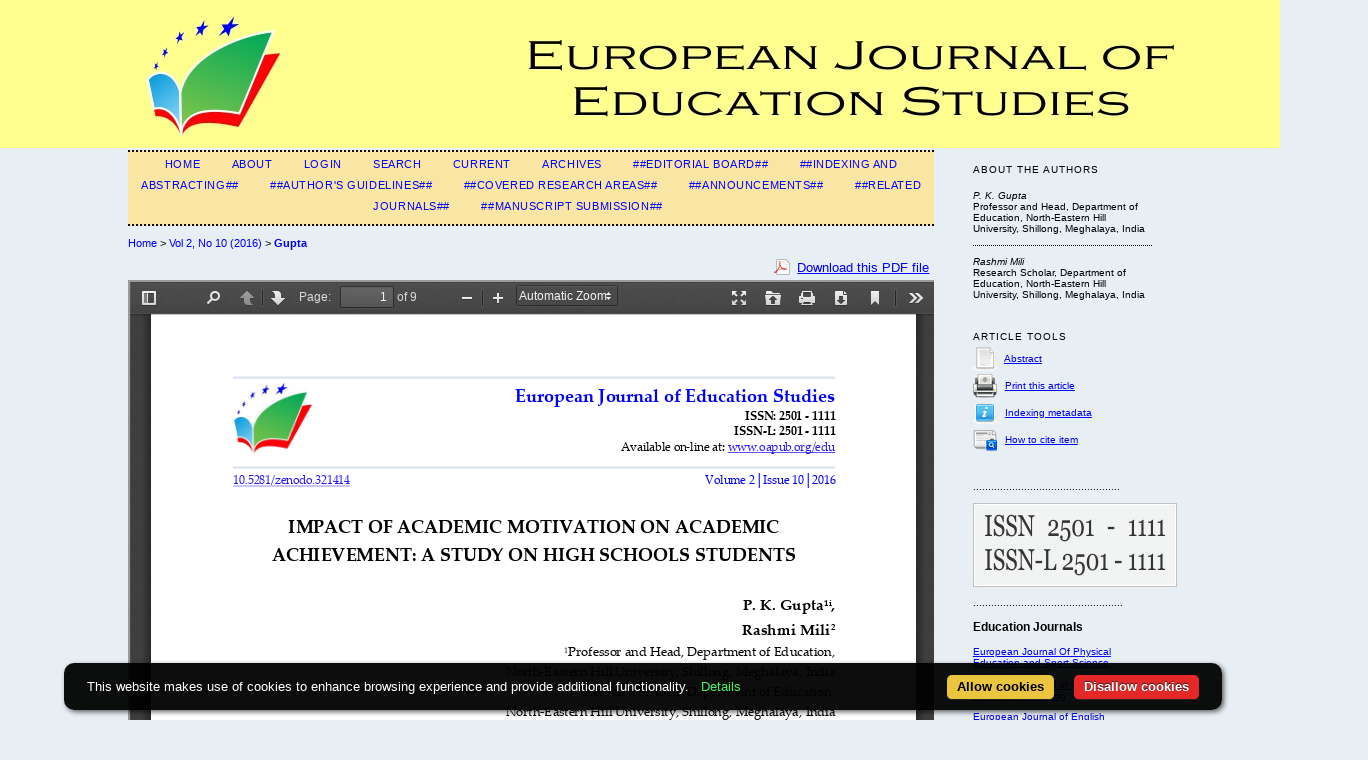

--- FILE ---
content_type: text/html; charset=utf-8
request_url: https://www.oapub.org/edu/index.php/ejes/article/view/547/1512
body_size: 24937
content:
<?xml version="1.0" encoding="UTF-8"?>
<!DOCTYPE html PUBLIC "-//W3C//DTD XHTML 1.0 Transitional//EN"
	"http://www.w3.org/TR/xhtml1/DTD/xhtml1-transitional.dtd">
<html xmlns="http://www.w3.org/1999/xhtml" lang="en-US" xml:lang="en-US">
<head>
	<title>IMPACT OF ACADEMIC MOTIVATION ON ACADEMIC ACHIEVEMENT: A STUDY ON HIGH SCHOOLS STUDENTS | Gupta | European Journal of Education Studies</title>
	<meta http-equiv="Content-Type" content="text/html; charset=utf-8" />
	<meta name="description" content="IMPACT OF ACADEMIC MOTIVATION ON ACADEMIC ACHIEVEMENT: A STUDY ON HIGH SCHOOLS STUDENTS" />
			<meta name="keywords" content="academic motivation, academic achievement, high school students" />
	
	<link rel="icon" href="https://www.oapub.org/edu/public/journals/1/journalFavicon_en_US.png" type="image/png" />
	<link rel="schema.DC" href="http://purl.org/dc/elements/1.1/" />

	<meta name="DC.Contributor.Sponsor" xml:lang="en" content=""/>
	<meta name="DC.Creator.PersonalName" content="P. K. Gupta"/>
	<meta name="DC.Creator.PersonalName" content="Rashmi Mili"/>
	<meta name="DC.Date.created" scheme="ISO8601" content="2017-02-25"/>
	<meta name="DC.Date.dateSubmitted" scheme="ISO8601" content="2017-02-25"/>
	<meta name="DC.Date.issued" scheme="ISO8601" content="2016-11-14"/>
	<meta name="DC.Date.modified" scheme="ISO8601" content="2017-02-25"/>
	<meta name="DC.Description" xml:lang="en" content=" In the present day world, it has been observed that there is an increase in lack of motivation among the students towards their academics especially when they reach high school because at this stage their attention is diverted and divided among many things like peer group, heterogeneous relations, fashion and incessant entertainment and this hampers their academic performance. So, the present paper is an attempt to find out the relationship between Academic Motivation and Academic Achievement of Class IX students of Assam, India. Tool used for the study is Academic Achievement Motivation Test by T.R. Sharma and for the academic achievement the final year examination results were taken. The findings of the study revealed a significant positive relationship between academic motivation and academic achievement. There is a significant difference in Academic Motivation between high and low achievers. But there is a significant sex difference within low achievers with respect to academic motivation.        Article visualizations:        "/>
	<meta name="DC.Format" scheme="IMT" content="application/pdf"/>
	<meta name="DC.Format" scheme="IMT" content=""/>
	<meta name="DC.Format" scheme="IMT" content=""/>
	<meta name="DC.Identifier" content="547"/>
						<meta name="DC.Identifier.URI" content="https://www.oapub.org/edu/index.php/ejes/article/view/547"/>
	<meta name="DC.Language" scheme="ISO639-1" content="en"/>
	<meta name="DC.Rights" content="Copyright (c) 2018 P. K. Gupta, Rashmi Mili" />
	<meta name="DC.Rights" content="http://creativecommons.org/licenses/by/4.0"/>
	<meta name="DC.Source" content="European Journal of Education Studies"/>
	<meta name="DC.Source.ISSN" content="25011111"/>
	<meta name="DC.Source.Issue" content="0"/>	<meta name="DC.Source.URI" content="https://www.oapub.org/edu/index.php/ejes"/>
	<meta name="DC.Source.Volume" content="0"/>						<meta name="DC.Subject" xml:lang="en" content="academic motivation, academic achievement, high school students"/>
				<meta name="DC.Title" content="IMPACT OF ACADEMIC MOTIVATION ON ACADEMIC ACHIEVEMENT: A STUDY ON HIGH SCHOOLS STUDENTS"/>
		<meta name="DC.Type" content="Text.Serial.Journal"/>
	<meta name="DC.Type.articleType" content="Articles"/>
		<meta name="gs_meta_revision" content="1.1" />
	<meta name="citation_journal_title" content="European Journal of Education Studies"/>
	<meta name="citation_issn" content="25011111"/>
        <meta name="citation_author" content="P. K. Gupta"/>
        <meta name="citation_author_institution" content="Professor and Head, Department of Education, 
North-Eastern Hill University, Shillong, Meghalaya, India"/>
        <meta name="citation_author" content="Rashmi Mili"/>
        <meta name="citation_author_institution" content="Research Scholar, Department of Education, 
North-Eastern Hill University, Shillong, Meghalaya, India"/>
<meta name="citation_title" content="IMPACT OF ACADEMIC MOTIVATION ON ACADEMIC ACHIEVEMENT: A STUDY ON HIGH SCHOOLS STUDENTS"/>

	<meta name="citation_date" content="2017/02/25"/>

	<meta name="citation_volume" content="0"/>
	<meta name="citation_issue" content="0"/>

						<meta name="citation_abstract_html_url" content="https://www.oapub.org/edu/index.php/ejes/article/view/547"/>
	<meta name="citation_language" content="en"/>
						<meta name="citation_keywords" xml:lang="en" content="academic motivation, academic achievement, high school students"/>
									<meta name="citation_pdf_url" content="https://www.oapub.org/edu/index.php/ejes/article/download/547/1512"/>
								<meta name="citation_fulltext_html_url" content="https://www.oapub.org/edu/index.php/ejes/article/view/547/1513"/>
								<meta name="citation_fulltext_html_url" content="https://www.oapub.org/edu/index.php/ejes/article/view/547/1514"/>
				

	<link rel="stylesheet" href="https://www.oapub.org/edu/lib/pkp/styles/pkp.css" type="text/css" />
	<link rel="stylesheet" href="https://www.oapub.org/edu/lib/pkp/styles/common.css" type="text/css" />
	<link rel="stylesheet" href="https://www.oapub.org/edu/styles/common.css" type="text/css" />
	<link rel="stylesheet" href="https://www.oapub.org/edu/styles/compiled.css" type="text/css" />
	<link rel="stylesheet" href="https://www.oapub.org/edu/styles/articleView.css" type="text/css" />
			<link rel="stylesheet" href="https://www.oapub.org/edu/lib/pkp/styles/rtEmbedded.css" type="text/css" />
	
	
	
	<link rel="stylesheet" href="https://www.oapub.org/edu/styles/sidebar.css" type="text/css" />		<link rel="stylesheet" href="https://www.oapub.org/edu/styles/rightSidebar.css" type="text/css" />	
	
	<!-- Base Jquery -->
	<script type="text/javascript" src="//www.google.com/jsapi"></script>
	<script type="text/javascript">
		// Provide a local fallback if the CDN cannot be reached
		if (typeof google == 'undefined') {
			document.write(unescape("%3Cscript src='https://www.oapub.org/edu/lib/pkp/js/lib/jquery/jquery.min.js' type='text/javascript'%3E%3C/script%3E"));
			document.write(unescape("%3Cscript src='https://www.oapub.org/edu/lib/pkp/js/lib/jquery/plugins/jqueryUi.min.js' type='text/javascript'%3E%3C/script%3E"));
		} else {
			google.load("jquery", "1.4.4");
			google.load("jqueryui", "1.8.6");
		}
	</script>
	
	<!-- Compiled scripts -->
			
<script type="text/javascript" src="https://www.oapub.org/edu/lib/pkp/js/lib/jquery/plugins/jquery.tag-it.js"></script>
<script type="text/javascript" src="https://www.oapub.org/edu/lib/pkp/js/lib/jquery/plugins/jquery.cookie.js"></script>

<script type="text/javascript" src="https://www.oapub.org/edu/lib/pkp/js/functions/fontController.js"></script>
<script type="text/javascript" src="https://www.oapub.org/edu/lib/pkp/js/functions/general.js"></script>
<script type="text/javascript" src="https://www.oapub.org/edu/lib/pkp/js/functions/jqueryValidatorI18n.js"></script>

<script type="text/javascript" src="https://www.oapub.org/edu/lib/pkp/js/classes/Helper.js"></script>
<script type="text/javascript" src="https://www.oapub.org/edu/lib/pkp/js/classes/ObjectProxy.js"></script>
<script type="text/javascript" src="https://www.oapub.org/edu/lib/pkp/js/classes/Handler.js"></script>
<script type="text/javascript" src="https://www.oapub.org/edu/lib/pkp/js/classes/linkAction/LinkActionRequest.js"></script>
<script type="text/javascript" src="https://www.oapub.org/edu/lib/pkp/js/classes/features/Feature.js"></script>

<script type="text/javascript" src="https://www.oapub.org/edu/lib/pkp/js/controllers/SiteHandler.js"></script><!-- Included only for namespace definition -->
<script type="text/javascript" src="https://www.oapub.org/edu/lib/pkp/js/controllers/UrlInDivHandler.js"></script>
<script type="text/javascript" src="https://www.oapub.org/edu/lib/pkp/js/controllers/AutocompleteHandler.js"></script>
<script type="text/javascript" src="https://www.oapub.org/edu/lib/pkp/js/controllers/ExtrasOnDemandHandler.js"></script>
<script type="text/javascript" src="https://www.oapub.org/edu/lib/pkp/js/controllers/form/FormHandler.js"></script>
<script type="text/javascript" src="https://www.oapub.org/edu/lib/pkp/js/controllers/form/AjaxFormHandler.js"></script>
<script type="text/javascript" src="https://www.oapub.org/edu/lib/pkp/js/controllers/form/ClientFormHandler.js"></script>
<script type="text/javascript" src="https://www.oapub.org/edu/lib/pkp/js/controllers/grid/GridHandler.js"></script>
<script type="text/javascript" src="https://www.oapub.org/edu/lib/pkp/js/controllers/linkAction/LinkActionHandler.js"></script>

<script type="text/javascript" src="https://www.oapub.org/edu/js/pages/search/SearchFormHandler.js"></script>
<script type="text/javascript" src="https://www.oapub.org/edu/js/statistics/ReportGeneratorFormHandler.js"></script>
<script type="text/javascript" src="https://www.oapub.org/edu/plugins/generic/lucene/js/LuceneAutocompleteHandler.js"></script>

<script type="text/javascript" src="https://www.oapub.org/edu/lib/pkp/js/lib/jquery/plugins/jquery.pkp.js"></script>	
	
	<script type="text/javascript" src="https://www.oapub.org/edu/js/relatedItems.js"></script>
	<script type="text/javascript" src="https://www.oapub.org/edu/js/inlinePdf.js"></script>
	<script type="text/javascript" src="https://www.oapub.org/edu/js/pdfobject.js"></script>

</head>
<body id="pkp-common-openJournalSystems">

<div id="container">

<div id="header">
<div id="headerTitle">
<h1>
	<img src="https://www.oapub.org/edu/public/journals/1/pageHeaderTitleImage_en_US.jpg" width="1240" height="124" alt="European Journal of Education Studies" />
</h1>
</div>
</div>

<div id="body">

	<div id="sidebar">
							<div id="rightSidebar">
				
<div class="block" id="sidebarRTAuthorBios">
	<span class="blockTitle">
					About The Authors
			</span>
		<div class="authorBio">
	<p>
		<em>P. K. Gupta</em><br />
								Professor and Head, Department of Education, 
North-Eastern Hill University, Shillong, Meghalaya, India			</p>

	<p></p>
	</div>
	<div class="separator"></div>
		<div class="authorBio">
	<p>
		<em>Rashmi Mili</em><br />
								Research Scholar, Department of Education, 
North-Eastern Hill University, Shillong, Meghalaya, India			</p>

	<p></p>
	</div>
	
	</div>

<div class="block" id="sidebarRTArticleTools">

	<span class="blockTitle">Article Tools</span>
			<div class="articleToolItem">
			<img src="https://www.oapub.org/edu/plugins/blocks/readingTools/icons/abstract.png" class="articleToolIcon" alt="" /> <a href="https://www.oapub.org/edu/index.php/ejes/article/view/547" target="_parent">Abstract</a><br />
		</div>
				<div class="articleToolItem">
			<img src="https://www.oapub.org/edu/plugins/blocks/readingTools/icons/printArticle.png" class="articleToolIcon" alt="" /> <a href="https://www.oapub.org/edu/index.php/ejes/article/download/547/1512">Print this article</a>
		</div>
				<div class="articleToolItem">
			<img src="https://www.oapub.org/edu/plugins/blocks/readingTools/icons/metadata.png" class="articleToolIcon" alt=""/> <a href="javascript:openRTWindow('https://www.oapub.org/edu/index.php/ejes/rt/metadata/547/1512');">Indexing metadata</a><br />
		</div>
				<div class="articleToolItem">
			<img src="https://www.oapub.org/edu/plugins/blocks/readingTools/icons/citeArticle.png" class="articleToolIcon" alt=""/> <a href="javascript:openRTWindow('https://www.oapub.org/edu/index.php/ejes/rt/captureCite/547/1512');">How to cite item</a><br />
		</div>
							</div>
<div class="block custom" id="customblock-ISSN">
	<p>.................................................</p>
<p><img src="/edu/public/site/images/admin/01._edu_issn_icon_.jpg" alt="" /></p>
<p>..................................................</p>
<h3>Education Journals</h3>
<p><a title="European Journal Of Physical Education and Sport Science" href="/edu/index.php/ejep" target="_blank">European Journal Of Physical Education and Sport Science</a></p>
<p><a title="European Journal of Foreign Language Teachin" href="/edu/index.php/ejfl" target="_blank">European Journal of Foreign Language Teaching</a></p>
<p><a title="European Journal of English Language Teaching" href="/edu/index.php/ejel" target="_blank">European Journal of English Language Teaching</a></p>
<p><a title="European Journal of Special Education Research" href="/edu/index.php/ejse" target="_blank">European Journal of Special Education Research</a></p>
<p><a title="European Journal of Alternative Education Studies" href="/edu/index.php/ejae" target="_blank">European Journal of Alternative Education Studies</a></p>
<p><a title="European Journal of Open Education and E-learning Studies" href="/edu/index.php/ejoe" target="_blank">European Journal of Open Education and E-learning Studies</a></p>
<p><span>..................................................</span></p>
<h3><strong>Public Health Journals</strong></h3>
<p><a href="/hlt/index.php/EJPHS" target="_blank">European Journal of Public Health Studies</a></p>
<p><a href="/hlt/index.php/EJFNSM" target="_blank">European Journal of Fitness, Nutrition and Sport Medicine Studies</a></p>
<p><a href="/hlt/index.php/EJPRS" target="_blank">European Journal of Physiotherapy and Rehabilitation Studies</a><span style="text-decoration: underline;"></span></p>
<p>..................................................</p>
<h3><strong>Social Sciences Journals</strong></h3>
<p><a href="/soc/index.php/EJSSS/index" target="_blank">European Journal of Social Sciences Studies</a></p>
<p><a href="/soc/index.php/EJEFR/" target="_blank">European Journal of Economic and Financial Research</a></p>
<p><a href="/soc/index.php/EJMMS/" target="_blank">European Journal of Management and Marketing Studies</a></p>
<p><a href="/soc/index.php/EJHRMS/index" target="_blank">European Journal of Human Resource Management Studies</a></p>
<p><a href="/soc/index.php/EJPSS/index" target="_blank">European Journal of Political Science Studies</a></p>
<p>..................................................</p>
<h3><strong>Literature, Language and Linguistics Journals</strong></h3>
<p><a href="http://oapub.org/lit/index.php/EJLLL/index" target="_blank">European Journal of Literature, Language and Linguistics Studies</a></p>
<p><a href="/lit/index.php/EJLS/index" target="_blank">European Journal of Literary Studies</a></p>
<p><a href="/lit/index.php/EJALS/index" target="_blank">European Journal of Applied Linguistics Studies</a></p>
<p><a href="/lit/index.php/EJMTS/index" target="_blank">European Journal of Multilingualism and Translation Studies</a></p>
<p>...................................................</p>
<p><a href="/pik/template.docx" target="_self"><img src="/edu/public/site/images/admin/template.png" alt="Article template" /></a></p>
<p><a href="https://www.cognitoforms.com/OAPUB1/SubmissionCenterEducationJournals" target="_blank"> <img src="/edu/public/site/images/admin/sub.png" alt="" /></a></p>
<p><a href="/edu/index.php/ejes/pages/view/contact" target="_blank"><img src="/edu/public/site/images/admin/ctc.png" alt="" /></a></p>
</div>	<div class="block" id="sidebarUser">
			<span class="blockTitle">User</span>
	
						<form method="post" action="https://www.oapub.org/edu/index.php/ejes/login/signIn">
				<table>
					<tr>
						<td><label for="sidebar-username">Username</label></td>
						<td><input type="text" id="sidebar-username" name="username" value="" size="12" maxlength="32" class="textField" /></td>
					</tr>
					<tr>
						<td><label for="sidebar-password">Password</label></td>
						<td><input type="password" id="sidebar-password" name="password" value="" size="12" class="textField" /></td>
					</tr>
					<tr>
						<td colspan="2"><input type="checkbox" id="remember" name="remember" value="1" /> <label for="remember">Remember me</label></td>
					</tr>
					<tr>
						<td colspan="2"><input type="submit" value="Login" class="button" /></td>
					</tr>
				</table>
			</form>
			</div><div class="block" id="sidebarNavigation">
	<span class="blockTitle">Journal Content</span>

	<form id="simpleSearchForm" action="https://www.oapub.org/edu/index.php/ejes/search/search">
		<table id="simpleSearchInput">
			<tr>
				<td>
													<label for="simpleQuery">Search <br />
					<input type="text" id="simpleQuery" name="simpleQuery" size="15" maxlength="255" value="" class="textField" /></label>
								</td>
			</tr>
			<tr>
				<td><label for="searchField">
				Search Scope
				<br />
				<select id="searchField" name="searchField" size="1" class="selectMenu">
					<option label="All" value="query">All</option>
<option label="Authors" value="authors">Authors</option>
<option label="Title" value="title">Title</option>
<option label="Abstract" value="abstract">Abstract</option>
<option label="Index terms" value="indexTerms">Index terms</option>
<option label="Full Text" value="galleyFullText">Full Text</option>

				</select></label>
				</td>
			</tr>
			<tr>
				<td><input type="submit" value="Search" class="button" /></td>
			</tr>
		</table>
	</form>

	<br />

		<span class="blockSubtitle">Browse</span>
	<ul>
		<li><a href="https://www.oapub.org/edu/index.php/ejes/issue/archive">By Issue</a></li>
		<li><a href="https://www.oapub.org/edu/index.php/ejes/search/authors">By Author</a></li>
		<li><a href="https://www.oapub.org/edu/index.php/ejes/search/titles">By Title</a></li>
		
					<li><a href="https://www.oapub.org/edu/index.php/index">Other Journals</a></li>
						</ul>
	</div>

			</div>
			</div>

<div id="main">

<div id="navbar">
	<ul class="menu">
		<li id="home"><a href="https://www.oapub.org/edu/index.php/ejes/index">Home</a></li>
		<li id="about"><a href="https://www.oapub.org/edu/index.php/ejes/about">About</a></li>

					<li id="login"><a href="https://www.oapub.org/edu/index.php/ejes/login">Login</a></li>
												<li id="search"><a href="https://www.oapub.org/edu/index.php/ejes/search">Search</a></li>
		
					<li id="current"><a href="https://www.oapub.org/edu/index.php/ejes/issue/current">Current</a></li>
			<li id="archives"><a href="https://www.oapub.org/edu/index.php/ejes/issue/archive">Archives</a></li>
		
				

									<li class="navItem" id="navItem-0"><a href="http://oapub.org/edu/index.php/ejes/about/editorialTeam">##Editorial Board##</a></li>
												<li class="navItem" id="navItem-1"><a href="http://oapub.org/edu/index.php/ejes/pages/view/indexing">##Indexing and Abstracting##</a></li>
												<li class="navItem" id="navItem-2"><a href="https://oapub.org/edu/index.php/ejes/about/editorialPolicies#custom-4">##Author's guidelines##</a></li>
												<li class="navItem" id="navItem-3"><a href="https://oapub.org/edu/index.php/ejes/about/editorialPolicies#custom-5">##Covered Research Areas##</a></li>
												<li class="navItem" id="navItem-4"><a href="https://oapub.org/edu/index.php/ejes/pages/view/announcements">##Announcements##</a></li>
												<li class="navItem" id="navItem-5"><a href="https://oapub.org/edu/index.php/index">##Related Journals##</a></li>
												<li class="navItem" id="navItem-6"><a href="https://www.cognitoforms.com/OAPUB1/SubmissionCenterEducationJournals">##Manuscript Submission##</a></li>
						</ul>
</div>
<div id="breadcrumb">
	<a href="https://www.oapub.org/edu/index.php/ejes/index" target="_parent">Home</a> &gt;
	<a href="https://www.oapub.org/edu/index.php/ejes/issue/view/39" target="_parent">Vol 2, No 10 (2016)</a> &gt;	<a href="https://www.oapub.org/edu/index.php/ejes/article/view/547/1512" class="current" target="_parent">Gupta</a>
</div>

<div id="content">


			<div id="pdfDownloadLinkContainer">
	<a class="action pdf" id="pdfDownloadLink" target="_parent" href="https://www.oapub.org/edu/index.php/ejes/article/download/547/1512">Download this PDF file</a>
</div>




<div id="pdfCanvasContainer">
	<iframe src="https://www.oapub.org/edu/plugins/generic/pdfJsViewer/pdf.js/web/viewer.html?file=https%3A%2F%2Fwww.oapub.org%2Fedu%2Findex.php%2Fejes%2Farticle%2FviewFile%2F547%2F1512" width="100%" height="100%" style="min-height: 500px;" allowfullscreen webkitallowfullscreen></iframe> 
</div>	
					

<div class="separator"></div>

<h3>Refbacks</h3>

<ul>
				<li>There are currently no refbacks.</li>
	</ul>


			<br/><br/>
		Copyright (c) 2018 P. K. Gupta, Rashmi Mili
				<br /><br />
					<a rel="license" href="http://creativecommons.org/licenses/by/4.0/"><img alt="Creative Commons License" style="border-width:0" src="http://i.creativecommons.org/l/by/4.0/88x31.png" /></a><br />This work is licensed under a <a rel="license" href="http://creativecommons.org/licenses/by/4.0/">Creative Commons Attribution 4.0 International License</a>.
			

<br /><br />
<p>Copyright © 2015-2026. <strong>European Journal of Education Studies</strong> (ISSN 2501 - 1111) is a registered trademark of <strong>Open Access Publishing Group</strong>. All rights reserved.</p><hr /><p>This journal is a serial publication uniquely identified by an International Standard Serial Number (<a href="http://www.issn.org/">ISSN</a>) serial number certificate issued by Romanian National Library (<a href="http://www.bibnat.ro/ISSN-s122-ro.htm">Biblioteca Nationala a Romaniei</a>). All the research works are uniquely identified by a <a href="http://www.crossref.org/">CrossRef</a> <a href="http://www.doi.org/index.html">DOI</a> digital object identifier supplied by indexing and repository platforms. All authors who send their manuscripts to this journal and whose articles are published on this journal retain full copyright of their articles. All the research works published on this journal are meeting the <a href="https://www.plos.org/open-access/">Open Access Publishing</a> requirements and can be freely accessed, shared, modified, distributed and used in educational, commercial and non-commercial purposes under a <a href="https://creativecommons.org/licenses/by/4.0/">Creative Commons Attribution 4.0 International License (CC BY 4.0)</a>.</p><p><img src="/edu/public/site/images/admin/f2.jpg" alt="" /></p><!-- Start of Woopra Code --><script type="text/javascript">// <![CDATA[
(function(){
        var t,i,e,n=window,o=document,a=arguments,s="script",r=["config","track","identify","visit","push","call","trackForm","trackClick"],c=function(){var t,i=this;for(i._e=[],t=0;r.length>t;t++)(function(t){i[t]=function(){return i._e.push([t].concat(Array.prototype.slice.call(arguments,0))),i}})(r[t])};for(n._w=n._w||{},t=0;a.length>t;t++)n._w[a[t]]=n[a[t]]=n[a[t]]||new c;i=o.createElement(s),i.async=1,i.src="//static.woopra.com/js/w.js",e=o.getElementsByTagName(s)[0],e.parentNode.insertBefore(i,e)
})("woopra");

woopra.config({
    domain: 'zzz.oap'
});
woopra.track();
// ]]></script><script type="text/javascript" src="https://cdn.jsdelivr.net/npm/cookie-bar/cookiebar-latest.min.js?theme=flying&amp;tracking=1&amp;thirdparty=1&amp;always=1&amp;noGeoIp=1&amp;showNoConsent=1&amp;privacyPage=https%3A%2F%2Foapub.org%2Fedu%2Findex.php%2Fejes%2Fabout%2FeditorialPolicies%23custom-1"></script><!-- Google tag (gtag.js) --><script type="text/javascript" src="https://www.googletagmanager.com/gtag/js?id=G-08QWS8MH31"></script><script type="text/javascript">// <![CDATA[
window.dataLayer = window.dataLayer || [];
  function gtag(){dataLayer.push(arguments);}
  gtag('js', new Date());

  gtag('config', 'G-08QWS8MH31');
// ]]></script>
</div><!-- content -->
</div><!-- main -->
</div><!-- body -->

<script type="text/javascript">

<!--
	// Open "Define Terms" context when double-clicking any text
	function openSearchTermWindow(url) {
		var term;
		if (window.getSelection) {
			term = window.getSelection();
		} else if (document.getSelection) {
			term = document.getSelection();
		} else if(document.selection && document.selection.createRange && document.selection.type.toLowerCase() == 'text') {
			var range = document.selection.createRange();
			term = range.text;
		}
		if (term != ""){
			if (url.indexOf('?') > -1) openRTWindowWithToolbar(url + '&defineTerm=' + term);
			else openRTWindowWithToolbar(url + '?defineTerm=' + term);
		}
	}

	if(document.captureEvents) {
		document.captureEvents(Event.DBLCLICK);
	}

	// Make sure to only open the reading tools when double clicking within the galley
	if (document.getElementById('inlinePdfResizer')) {
		context = document.getElementById('inlinePdfResizer');
	}
	else if (document.getElementById('content')) {
		context = document.getElementById('content');
	}
	else {
		context = document;
	}

	context.ondblclick = new Function("openSearchTermWindow('https://www.oapub.org/edu/index.php/ejes/rt/context/547/1512/101')");
// -->

</script>


</div> <!-- container -->
</body>
</html>

--- FILE ---
content_type: text/css
request_url: https://www.oapub.org/edu/styles/articleView.css
body_size: 2291
content:
/**
 * styles/articleView.css
 *
 * Copyright (c) 2013-2015 Simon Fraser University Library
 * Copyright (c) 2003-2015 John Willinsky
 * Distributed under the GNU GPL v2. For full terms see the file docs/COPYING.
 *
 * Article view stylesheet.
 */

/* Inline PDF viewer styles */
@import url("./pdfView.css");

#body {
	width: 95%;
	margin: 0 auto;
}

#container {
	min-width: 150px !important;
}

#main {
	width: 100%;
	margin: 0;
}

#main h2 {
	font-size: 1.0em;
}

#main h5 {
	margin: 0em 1em 0.5em 0em;
	padding-top: 0em;
	font-size: 1.3em;
	font-family: Georgia,'Times New Roman',Times,serif;
	font-weight: normal;
}

#main h6 {
	margin: 0.5em 1em 0.5em 0em;
	padding: 0;
	font-family: Georgia,'Times New Roman',Times,serif;
	font-weight: normal;
	font-size: 1.2em;
}

#content {
	border: none;
}

#content img.accessLogo {
	display: inline;
	vertical-align: middle;
	margin: 0;
	padding: 0;
}

#topBar {
	width: 100%;
	padding-top: 1em;
	padding-bottom: 2.5em;
}

#articleFontSize {
	float: right;
}

#articleFontSize img {
	display: inline;
	vertical-align: middle;
	margin: 0;
	padding: 0;
}

#accessKey {
	float: left;
}

#accessKey img {
	display: inline;
	vertical-align: middle;
	margin: 0;
	padding: 0;
}

#articleCoverImage {
	width: 100%;
	padding-top: 1em;
	padding-bottom: 1em;
	clear: left;
}

#articleCoverImage img {
	display: block;
	border: 0;
}

div.rtSeparator {
	width: 100%;
	padding: 0;
	border-bottom: 2px dotted #000;
	line-height: 0px;
}

div.rtSeparatorThin {
	width: 100%;
	padding: 5px 0px 5px 0px;
	border-bottom: 1px dotted #000;
	line-height: 0px;
}

div.rtBlock {
}

div.rtBlock a {
	text-transform: none;
	text-decoration: none;
}

div.rtBlock ul {
	padding: 0;
	margin: 0;
}

div.rtBlock li {
	list-style-type: none;
}

span.rtSubtitle {
	text-transform: uppercase;
	font-size: 0.85em;
}

a.rtAction {
	font-size: 0.9em;
	text-transform: uppercase;
	text-decoration: none;
}

/*
*  Styles for XSLT Article Rendering
*  (based on NLM DTD classes)
*/

table.bm {
	border: 1px solid #000;
}

.tl-default, .tl-main-part {
	font-weight: bold;
}

dt {
	display: inline;
	float: left;
	margin-left: 20px;
	width: 80px;
}

dd {
	margin-left: 100px;
}

.articleToolItem {
	margin-bottom: 3px;
}

.articleToolIcon {
	padding-right: 5px;
	vertical-align: middle;
}

#sidebarRTRelatedItems ul {
	padding: 0px;
}

#sidebarRTRelatedItems li {
	margin-bottom:3px;
}

#toggleRelatedItems {
	display: none;
	padding-top:3px;
	cursor: pointer;
}
